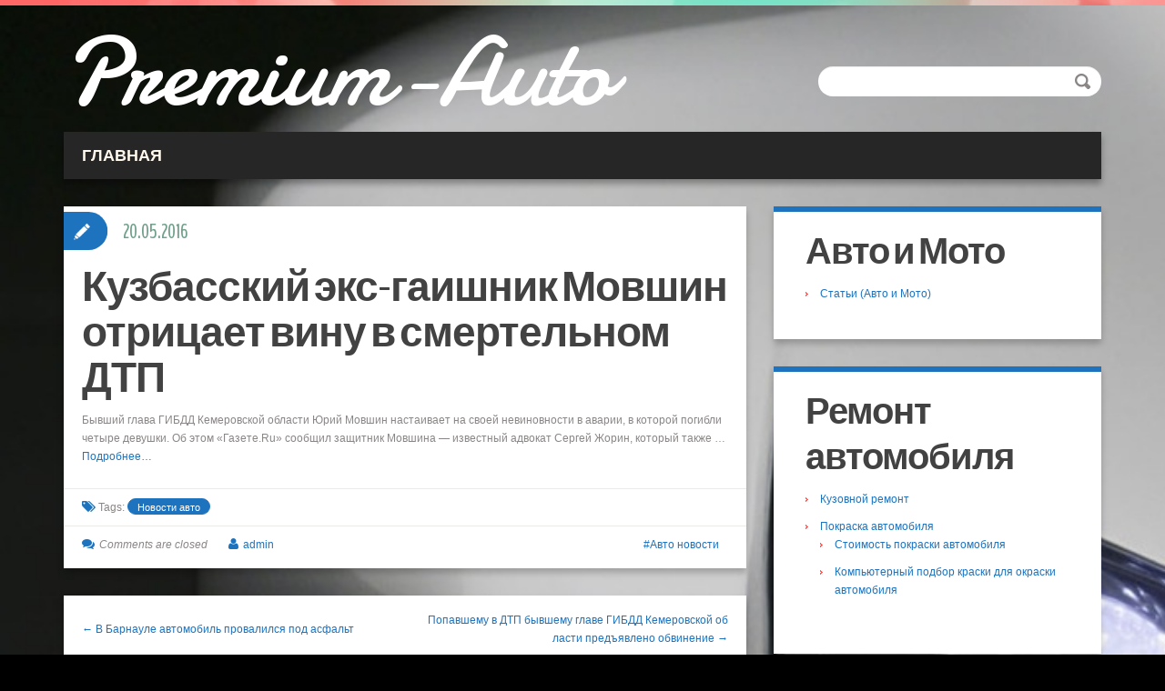

--- FILE ---
content_type: text/html; charset=UTF-8
request_url: https://www.premium-auto.ru/kuzbasskij-eks-gaishnik-movshin-otritsa/
body_size: 10900
content:
<!DOCTYPE html>
<html lang="ru-RU">
<head>
<meta charset="UTF-8" />
<title>Кузбасский экс-гаишник Мовшин отрицает вину в смертельном ДТП | Premium-Auto</title>
<meta name="viewport" content="width=device-width, initial-scale=1.0">
<meta name="format-detection" content="telephone=no" />
<link rel="profile" href="http://gmpg.org/xfn/11" />
<link rel="pingback" href="" />
<!--[if lt IE 9]>
<script src="https://www.premium-auto.ru/wp-content/themes/duena/js/html5.js" type="text/javascript"></script>
<![endif]-->
<!--[if (gt IE 9)|!(IE)]>
<script src="https://www.premium-auto.ru/wp-content/themes/duena/js/jquery.mobile.customized.min.js" type="text/javascript"></script>
<![endif]-->
<meta name='robots' content='max-image-preview:large' />
	<style>img:is([sizes="auto" i], [sizes^="auto," i]) { contain-intrinsic-size: 3000px 1500px }</style>
	
<!-- This site is optimized with the Yoast SEO Premium plugin v5.2 - https://yoast.com/wordpress/plugins/seo/ -->
<meta name="description" content="Бывший глава ГИБДД Кемеровской области Юрий Мовшин настаивает на своей невиновности в аварии, в которой погибли четыре девушки. Об этом &quot;Газете.Ru&quot; сообщил защитник Мовшина - известный адвокат Сергей Жорин, который также ... Подробнее..."/>
<link rel="canonical" href="https://www.premium-auto.ru/kuzbasskij-eks-gaishnik-movshin-otritsa/" />
<meta property="DC.date.issued" content="2016-05-20T23:27:34+03:00" />
<!-- / Yoast SEO Premium plugin. -->

<link rel="alternate" type="application/rss+xml" title="Premium-Auto &raquo; Лента" href="https://www.premium-auto.ru/feed/" />
<link rel="alternate" type="application/rss+xml" title="Premium-Auto &raquo; Лента комментариев" href="https://www.premium-auto.ru/comments/feed/" />
<script type="text/javascript">
/* <![CDATA[ */
window._wpemojiSettings = {"baseUrl":"https:\/\/s.w.org\/images\/core\/emoji\/16.0.1\/72x72\/","ext":".png","svgUrl":"https:\/\/s.w.org\/images\/core\/emoji\/16.0.1\/svg\/","svgExt":".svg","source":{"concatemoji":"https:\/\/www.premium-auto.ru\/wp-includes\/js\/wp-emoji-release.min.js?ver=6.8.3"}};
/*! This file is auto-generated */
!function(s,n){var o,i,e;function c(e){try{var t={supportTests:e,timestamp:(new Date).valueOf()};sessionStorage.setItem(o,JSON.stringify(t))}catch(e){}}function p(e,t,n){e.clearRect(0,0,e.canvas.width,e.canvas.height),e.fillText(t,0,0);var t=new Uint32Array(e.getImageData(0,0,e.canvas.width,e.canvas.height).data),a=(e.clearRect(0,0,e.canvas.width,e.canvas.height),e.fillText(n,0,0),new Uint32Array(e.getImageData(0,0,e.canvas.width,e.canvas.height).data));return t.every(function(e,t){return e===a[t]})}function u(e,t){e.clearRect(0,0,e.canvas.width,e.canvas.height),e.fillText(t,0,0);for(var n=e.getImageData(16,16,1,1),a=0;a<n.data.length;a++)if(0!==n.data[a])return!1;return!0}function f(e,t,n,a){switch(t){case"flag":return n(e,"\ud83c\udff3\ufe0f\u200d\u26a7\ufe0f","\ud83c\udff3\ufe0f\u200b\u26a7\ufe0f")?!1:!n(e,"\ud83c\udde8\ud83c\uddf6","\ud83c\udde8\u200b\ud83c\uddf6")&&!n(e,"\ud83c\udff4\udb40\udc67\udb40\udc62\udb40\udc65\udb40\udc6e\udb40\udc67\udb40\udc7f","\ud83c\udff4\u200b\udb40\udc67\u200b\udb40\udc62\u200b\udb40\udc65\u200b\udb40\udc6e\u200b\udb40\udc67\u200b\udb40\udc7f");case"emoji":return!a(e,"\ud83e\udedf")}return!1}function g(e,t,n,a){var r="undefined"!=typeof WorkerGlobalScope&&self instanceof WorkerGlobalScope?new OffscreenCanvas(300,150):s.createElement("canvas"),o=r.getContext("2d",{willReadFrequently:!0}),i=(o.textBaseline="top",o.font="600 32px Arial",{});return e.forEach(function(e){i[e]=t(o,e,n,a)}),i}function t(e){var t=s.createElement("script");t.src=e,t.defer=!0,s.head.appendChild(t)}"undefined"!=typeof Promise&&(o="wpEmojiSettingsSupports",i=["flag","emoji"],n.supports={everything:!0,everythingExceptFlag:!0},e=new Promise(function(e){s.addEventListener("DOMContentLoaded",e,{once:!0})}),new Promise(function(t){var n=function(){try{var e=JSON.parse(sessionStorage.getItem(o));if("object"==typeof e&&"number"==typeof e.timestamp&&(new Date).valueOf()<e.timestamp+604800&&"object"==typeof e.supportTests)return e.supportTests}catch(e){}return null}();if(!n){if("undefined"!=typeof Worker&&"undefined"!=typeof OffscreenCanvas&&"undefined"!=typeof URL&&URL.createObjectURL&&"undefined"!=typeof Blob)try{var e="postMessage("+g.toString()+"("+[JSON.stringify(i),f.toString(),p.toString(),u.toString()].join(",")+"));",a=new Blob([e],{type:"text/javascript"}),r=new Worker(URL.createObjectURL(a),{name:"wpTestEmojiSupports"});return void(r.onmessage=function(e){c(n=e.data),r.terminate(),t(n)})}catch(e){}c(n=g(i,f,p,u))}t(n)}).then(function(e){for(var t in e)n.supports[t]=e[t],n.supports.everything=n.supports.everything&&n.supports[t],"flag"!==t&&(n.supports.everythingExceptFlag=n.supports.everythingExceptFlag&&n.supports[t]);n.supports.everythingExceptFlag=n.supports.everythingExceptFlag&&!n.supports.flag,n.DOMReady=!1,n.readyCallback=function(){n.DOMReady=!0}}).then(function(){return e}).then(function(){var e;n.supports.everything||(n.readyCallback(),(e=n.source||{}).concatemoji?t(e.concatemoji):e.wpemoji&&e.twemoji&&(t(e.twemoji),t(e.wpemoji)))}))}((window,document),window._wpemojiSettings);
/* ]]> */
</script>
<style id='wp-emoji-styles-inline-css' type='text/css'>

	img.wp-smiley, img.emoji {
		display: inline !important;
		border: none !important;
		box-shadow: none !important;
		height: 1em !important;
		width: 1em !important;
		margin: 0 0.07em !important;
		vertical-align: -0.1em !important;
		background: none !important;
		padding: 0 !important;
	}
</style>
<link rel='stylesheet' id='wp-block-library-css' href='https://www.premium-auto.ru/wp-includes/css/dist/block-library/style.min.css?ver=6.8.3' type='text/css' media='all' />
<style id='classic-theme-styles-inline-css' type='text/css'>
/*! This file is auto-generated */
.wp-block-button__link{color:#fff;background-color:#32373c;border-radius:9999px;box-shadow:none;text-decoration:none;padding:calc(.667em + 2px) calc(1.333em + 2px);font-size:1.125em}.wp-block-file__button{background:#32373c;color:#fff;text-decoration:none}
</style>
<style id='global-styles-inline-css' type='text/css'>
:root{--wp--preset--aspect-ratio--square: 1;--wp--preset--aspect-ratio--4-3: 4/3;--wp--preset--aspect-ratio--3-4: 3/4;--wp--preset--aspect-ratio--3-2: 3/2;--wp--preset--aspect-ratio--2-3: 2/3;--wp--preset--aspect-ratio--16-9: 16/9;--wp--preset--aspect-ratio--9-16: 9/16;--wp--preset--color--black: #000000;--wp--preset--color--cyan-bluish-gray: #abb8c3;--wp--preset--color--white: #ffffff;--wp--preset--color--pale-pink: #f78da7;--wp--preset--color--vivid-red: #cf2e2e;--wp--preset--color--luminous-vivid-orange: #ff6900;--wp--preset--color--luminous-vivid-amber: #fcb900;--wp--preset--color--light-green-cyan: #7bdcb5;--wp--preset--color--vivid-green-cyan: #00d084;--wp--preset--color--pale-cyan-blue: #8ed1fc;--wp--preset--color--vivid-cyan-blue: #0693e3;--wp--preset--color--vivid-purple: #9b51e0;--wp--preset--gradient--vivid-cyan-blue-to-vivid-purple: linear-gradient(135deg,rgba(6,147,227,1) 0%,rgb(155,81,224) 100%);--wp--preset--gradient--light-green-cyan-to-vivid-green-cyan: linear-gradient(135deg,rgb(122,220,180) 0%,rgb(0,208,130) 100%);--wp--preset--gradient--luminous-vivid-amber-to-luminous-vivid-orange: linear-gradient(135deg,rgba(252,185,0,1) 0%,rgba(255,105,0,1) 100%);--wp--preset--gradient--luminous-vivid-orange-to-vivid-red: linear-gradient(135deg,rgba(255,105,0,1) 0%,rgb(207,46,46) 100%);--wp--preset--gradient--very-light-gray-to-cyan-bluish-gray: linear-gradient(135deg,rgb(238,238,238) 0%,rgb(169,184,195) 100%);--wp--preset--gradient--cool-to-warm-spectrum: linear-gradient(135deg,rgb(74,234,220) 0%,rgb(151,120,209) 20%,rgb(207,42,186) 40%,rgb(238,44,130) 60%,rgb(251,105,98) 80%,rgb(254,248,76) 100%);--wp--preset--gradient--blush-light-purple: linear-gradient(135deg,rgb(255,206,236) 0%,rgb(152,150,240) 100%);--wp--preset--gradient--blush-bordeaux: linear-gradient(135deg,rgb(254,205,165) 0%,rgb(254,45,45) 50%,rgb(107,0,62) 100%);--wp--preset--gradient--luminous-dusk: linear-gradient(135deg,rgb(255,203,112) 0%,rgb(199,81,192) 50%,rgb(65,88,208) 100%);--wp--preset--gradient--pale-ocean: linear-gradient(135deg,rgb(255,245,203) 0%,rgb(182,227,212) 50%,rgb(51,167,181) 100%);--wp--preset--gradient--electric-grass: linear-gradient(135deg,rgb(202,248,128) 0%,rgb(113,206,126) 100%);--wp--preset--gradient--midnight: linear-gradient(135deg,rgb(2,3,129) 0%,rgb(40,116,252) 100%);--wp--preset--font-size--small: 13px;--wp--preset--font-size--medium: 20px;--wp--preset--font-size--large: 36px;--wp--preset--font-size--x-large: 42px;--wp--preset--spacing--20: 0.44rem;--wp--preset--spacing--30: 0.67rem;--wp--preset--spacing--40: 1rem;--wp--preset--spacing--50: 1.5rem;--wp--preset--spacing--60: 2.25rem;--wp--preset--spacing--70: 3.38rem;--wp--preset--spacing--80: 5.06rem;--wp--preset--shadow--natural: 6px 6px 9px rgba(0, 0, 0, 0.2);--wp--preset--shadow--deep: 12px 12px 50px rgba(0, 0, 0, 0.4);--wp--preset--shadow--sharp: 6px 6px 0px rgba(0, 0, 0, 0.2);--wp--preset--shadow--outlined: 6px 6px 0px -3px rgba(255, 255, 255, 1), 6px 6px rgba(0, 0, 0, 1);--wp--preset--shadow--crisp: 6px 6px 0px rgba(0, 0, 0, 1);}:where(.is-layout-flex){gap: 0.5em;}:where(.is-layout-grid){gap: 0.5em;}body .is-layout-flex{display: flex;}.is-layout-flex{flex-wrap: wrap;align-items: center;}.is-layout-flex > :is(*, div){margin: 0;}body .is-layout-grid{display: grid;}.is-layout-grid > :is(*, div){margin: 0;}:where(.wp-block-columns.is-layout-flex){gap: 2em;}:where(.wp-block-columns.is-layout-grid){gap: 2em;}:where(.wp-block-post-template.is-layout-flex){gap: 1.25em;}:where(.wp-block-post-template.is-layout-grid){gap: 1.25em;}.has-black-color{color: var(--wp--preset--color--black) !important;}.has-cyan-bluish-gray-color{color: var(--wp--preset--color--cyan-bluish-gray) !important;}.has-white-color{color: var(--wp--preset--color--white) !important;}.has-pale-pink-color{color: var(--wp--preset--color--pale-pink) !important;}.has-vivid-red-color{color: var(--wp--preset--color--vivid-red) !important;}.has-luminous-vivid-orange-color{color: var(--wp--preset--color--luminous-vivid-orange) !important;}.has-luminous-vivid-amber-color{color: var(--wp--preset--color--luminous-vivid-amber) !important;}.has-light-green-cyan-color{color: var(--wp--preset--color--light-green-cyan) !important;}.has-vivid-green-cyan-color{color: var(--wp--preset--color--vivid-green-cyan) !important;}.has-pale-cyan-blue-color{color: var(--wp--preset--color--pale-cyan-blue) !important;}.has-vivid-cyan-blue-color{color: var(--wp--preset--color--vivid-cyan-blue) !important;}.has-vivid-purple-color{color: var(--wp--preset--color--vivid-purple) !important;}.has-black-background-color{background-color: var(--wp--preset--color--black) !important;}.has-cyan-bluish-gray-background-color{background-color: var(--wp--preset--color--cyan-bluish-gray) !important;}.has-white-background-color{background-color: var(--wp--preset--color--white) !important;}.has-pale-pink-background-color{background-color: var(--wp--preset--color--pale-pink) !important;}.has-vivid-red-background-color{background-color: var(--wp--preset--color--vivid-red) !important;}.has-luminous-vivid-orange-background-color{background-color: var(--wp--preset--color--luminous-vivid-orange) !important;}.has-luminous-vivid-amber-background-color{background-color: var(--wp--preset--color--luminous-vivid-amber) !important;}.has-light-green-cyan-background-color{background-color: var(--wp--preset--color--light-green-cyan) !important;}.has-vivid-green-cyan-background-color{background-color: var(--wp--preset--color--vivid-green-cyan) !important;}.has-pale-cyan-blue-background-color{background-color: var(--wp--preset--color--pale-cyan-blue) !important;}.has-vivid-cyan-blue-background-color{background-color: var(--wp--preset--color--vivid-cyan-blue) !important;}.has-vivid-purple-background-color{background-color: var(--wp--preset--color--vivid-purple) !important;}.has-black-border-color{border-color: var(--wp--preset--color--black) !important;}.has-cyan-bluish-gray-border-color{border-color: var(--wp--preset--color--cyan-bluish-gray) !important;}.has-white-border-color{border-color: var(--wp--preset--color--white) !important;}.has-pale-pink-border-color{border-color: var(--wp--preset--color--pale-pink) !important;}.has-vivid-red-border-color{border-color: var(--wp--preset--color--vivid-red) !important;}.has-luminous-vivid-orange-border-color{border-color: var(--wp--preset--color--luminous-vivid-orange) !important;}.has-luminous-vivid-amber-border-color{border-color: var(--wp--preset--color--luminous-vivid-amber) !important;}.has-light-green-cyan-border-color{border-color: var(--wp--preset--color--light-green-cyan) !important;}.has-vivid-green-cyan-border-color{border-color: var(--wp--preset--color--vivid-green-cyan) !important;}.has-pale-cyan-blue-border-color{border-color: var(--wp--preset--color--pale-cyan-blue) !important;}.has-vivid-cyan-blue-border-color{border-color: var(--wp--preset--color--vivid-cyan-blue) !important;}.has-vivid-purple-border-color{border-color: var(--wp--preset--color--vivid-purple) !important;}.has-vivid-cyan-blue-to-vivid-purple-gradient-background{background: var(--wp--preset--gradient--vivid-cyan-blue-to-vivid-purple) !important;}.has-light-green-cyan-to-vivid-green-cyan-gradient-background{background: var(--wp--preset--gradient--light-green-cyan-to-vivid-green-cyan) !important;}.has-luminous-vivid-amber-to-luminous-vivid-orange-gradient-background{background: var(--wp--preset--gradient--luminous-vivid-amber-to-luminous-vivid-orange) !important;}.has-luminous-vivid-orange-to-vivid-red-gradient-background{background: var(--wp--preset--gradient--luminous-vivid-orange-to-vivid-red) !important;}.has-very-light-gray-to-cyan-bluish-gray-gradient-background{background: var(--wp--preset--gradient--very-light-gray-to-cyan-bluish-gray) !important;}.has-cool-to-warm-spectrum-gradient-background{background: var(--wp--preset--gradient--cool-to-warm-spectrum) !important;}.has-blush-light-purple-gradient-background{background: var(--wp--preset--gradient--blush-light-purple) !important;}.has-blush-bordeaux-gradient-background{background: var(--wp--preset--gradient--blush-bordeaux) !important;}.has-luminous-dusk-gradient-background{background: var(--wp--preset--gradient--luminous-dusk) !important;}.has-pale-ocean-gradient-background{background: var(--wp--preset--gradient--pale-ocean) !important;}.has-electric-grass-gradient-background{background: var(--wp--preset--gradient--electric-grass) !important;}.has-midnight-gradient-background{background: var(--wp--preset--gradient--midnight) !important;}.has-small-font-size{font-size: var(--wp--preset--font-size--small) !important;}.has-medium-font-size{font-size: var(--wp--preset--font-size--medium) !important;}.has-large-font-size{font-size: var(--wp--preset--font-size--large) !important;}.has-x-large-font-size{font-size: var(--wp--preset--font-size--x-large) !important;}
:where(.wp-block-post-template.is-layout-flex){gap: 1.25em;}:where(.wp-block-post-template.is-layout-grid){gap: 1.25em;}
:where(.wp-block-columns.is-layout-flex){gap: 2em;}:where(.wp-block-columns.is-layout-grid){gap: 2em;}
:root :where(.wp-block-pullquote){font-size: 1.5em;line-height: 1.6;}
</style>
<link rel='stylesheet' id='duena-bootstrap-css' href='https://www.premium-auto.ru/wp-content/themes/duena/bootstrap/css/bootstrap.css?ver=6.8.3' type='text/css' media='all' />
<link rel='stylesheet' id='flexslider-css' href='https://www.premium-auto.ru/wp-content/themes/duena/css/flexslider.css?ver=6.8.3' type='text/css' media='all' />
<link rel='stylesheet' id='magnific-css' href='https://www.premium-auto.ru/wp-content/themes/duena/css/magnific-popup.css?ver=6.8.3' type='text/css' media='all' />
<link rel='stylesheet' id='font-awesome-css' href='https://www.premium-auto.ru/wp-content/themes/duena/css/font-awesome.css?ver=4.0.3' type='text/css' media='all' />
<link rel='stylesheet' id='duena-style-css' href='https://www.premium-auto.ru/wp-content/themes/duena/style.css?ver=6.8.3' type='text/css' media='all' />
<style id='duena-style-inline-css' type='text/css'>

    a,
    .searchform .screen-reader-text,
    .post_meta i,
    .author_bio_sidebar .social_box a,
    .post-title a:hover,
    .post-footer i,
    .page_nav_wrap .post_nav ul li .current,
    .page_nav_wrap .post_nav ul li a:hover {
		color: #1e73be;
	}
	.post_type_label,
	.flex-direction-nav a,
	#content .featured_badge,
	.author_bio_sidebar .social_box,
	.flex-control-paging li a.flex-active,
	.flex-control-paging li a:hover,
	#toTop,
	.post-footer a,
	.navbar_inner > div > ul ul, 
	.navbar_inner > ul ul,
	.btn.btn-primary,
	input[type='submit'],
	input[type='reset'] {
		background-color: #1e73be;
	}
	.site-info,
	.widget,
	#slider-wrapper .flexslider,
	.navbar_inner > div > ul > li > a,
	.navbar_inner > div > ul > li > a:hover, 
	.navbar_inner > div > ul > li.sfHover > a, 
	.navbar_inner > div > ul > li.current-menu-item > a, 
	.navbar_inner > div > ul > li.current_page_item > a,
	.navbar_inner > ul > li > a,
	.navbar_inner > ul > li > a:hover, 
	.navbar_inner > ul > li.sfHover > a, 
	.navbar_inner > ul > li.current-menu-item > a, 
	.navbar_inner > ul > li.current_page_item > a,
	.breadcrumb,
	#comments,
	.post-footer a,
	.author-info {
		border-color: #1e73be;
	}
	a:hover,
	a:focus {
		color: #dd9933;
	}

	.btn.btn-primary:hover,
	input[type='submit']:hover,
	input[type='reset']:hover,
	.slider-caption .btn.btn-primary:hover {
		background-color: #dd9933;
	}

	textarea:focus,
	input[type='text']:focus,
	input[type='password']:focus,
	input[type='datetime']:focus,
	input[type='datetime-local']:focus,
	input[type='date']:focus,
	input[type='month']:focus,
	input[type='time']:focus,
	input[type='week']:focus,
	input[type='number']:focus,
	input[type='email']:focus,
	input[type='url']:focus,
	input[type='search']:focus,
	input[type='tel']:focus,
	input[type='color']:focus,
	.uneditable-input:focus {
		border-color: #1e73be;
		box-shadow: inset 0 1px 1px rgba(0,0,0,.075), 0 0 2px #1e73be;
	}
	
</style>
<!--[if lt IE 9]>
<link rel='stylesheet' id='duena_ie-css' href='https://www.premium-auto.ru/wp-content/themes/duena/css/ie.css?ver=6.8.3' type='text/css' media='all' />
<![endif]-->
<script type="text/javascript" src="https://www.premium-auto.ru/wp-includes/js/jquery/jquery.min.js?ver=3.7.1" id="jquery-core-js"></script>
<script type="text/javascript" src="https://www.premium-auto.ru/wp-includes/js/jquery/jquery-migrate.min.js?ver=3.4.1" id="jquery-migrate-js"></script>
<link rel="https://api.w.org/" href="https://www.premium-auto.ru/wp-json/" /><link rel="alternate" title="JSON" type="application/json" href="https://www.premium-auto.ru/wp-json/wp/v2/posts/12943" /><link rel="EditURI" type="application/rsd+xml" title="RSD" href="https://www.premium-auto.ru/xmlrpc.php?rsd" />
<meta name="generator" content="WordPress 6.8.3" />
<link rel='shortlink' href='https://www.premium-auto.ru/?p=12943' />
<link rel="alternate" title="oEmbed (JSON)" type="application/json+oembed" href="https://www.premium-auto.ru/wp-json/oembed/1.0/embed?url=https%3A%2F%2Fwww.premium-auto.ru%2Fkuzbasskij-eks-gaishnik-movshin-otritsa%2F" />
<link rel="alternate" title="oEmbed (XML)" type="text/xml+oembed" href="https://www.premium-auto.ru/wp-json/oembed/1.0/embed?url=https%3A%2F%2Fwww.premium-auto.ru%2Fkuzbasskij-eks-gaishnik-movshin-otritsa%2F&#038;format=xml" />
<style type="text/css" id="custom-background-css">
body.custom-background { background-color: #000000; background-image: url("https://www.premium-auto.ru/wp-content/uploads/Lexus-LF-A-Concept-NAIAS-2007-12-LDYWNM7FN2-1600x1200.jpg"); background-position: left top; background-size: cover; background-repeat: repeat; background-attachment: scroll; }
</style>
	</head>

<body class="wp-singular post-template-default single single-post postid-12943 single-format-standard custom-background wp-theme-duena group-blog">
<div class="page-wrapper">
		<header id="header" role="banner">
		<div class="container clearfix">
			<div class="logo">
												<h2 class="text-logo"><a href="https://www.premium-auto.ru/" title="Premium-Auto" rel="home">Premium-Auto</a></h2>
											<p class="site-description"></p>
			</div>
			  
	          <div id="top-search">
	            <form method="get" action="https://www.premium-auto.ru/">
	              <input type="text" name="s"  class="input-search" /><input type="submit" value="" id="submit">
	            </form>
	          </div>  
	        	        <div class="clear"></div>
			<nav id="site-navigation" class="main-nav" role="navigation">
				<div class="navbar_inner">
				<ul id="topnav" class="sf-menu"><li id="menu-item-10080" class="menu-item menu-item-type-post_type menu-item-object-page menu-item-home menu-item-10080"><a href="https://www.premium-auto.ru/" title="Кузовной ремонт, покраска автомобиля, ремонт двигателя, автозапчасти, автостекла, ремонт глушителей, эвакуация автомобилей, битые автомобили — покупка">главная</a></li>
</ul>				</div>
			</nav><!-- #site-navigation -->
		</div>
	</header><!-- #masthead -->
		<div id="main" class="site-main">
		<div class="container">
						<div class="row">
	<div id="primary" class="col-md-8 right">
		<div id="content" class="site-content" role="main">

					<article id="post-12943" class="post__holder post-12943 post type-post status-publish format-standard hentry category-avto-novosti tag-wp_rss_multi_importer-floattyperight">

					
				<header class="post-header ">
															
					<h1 class="post-title">Кузбасский экс-гаишник Мовшин отрицает вину в смертельном ДТП</h1>
					
									
				</header>
				
								
				<!-- Post Content -->
				<div class="post_content">
				
					<p>Бывший глава ГИБДД Кемеровской области Юрий Мовшин настаивает на своей невиновности в аварии, в которой погибли четыре девушки. Об этом &#171;Газете.Ru&#187; сообщил защитник Мовшина &#8212; известный адвокат Сергей Жорин, который также &#8230; <a href="http://www.gazeta.ru/auto/news/2016/05/20/n_8660765.shtml" target="_blank" rel="nofollow" id="rssmi_more">Подробнее&#8230;</a></p>
									</div>
				<!-- //Post Content -->
								<footer class="post-footer">
					<i class="fa fa-tags"></i> Tags: <a href="https://www.premium-auto.ru/tag/wp_rss_multi_importer-floattyperight/" rel="tag">Новости авто</a>				</footer>
												
				
<span class="post_type_label "></span>
<span class="post_date"><time datetime="2016-05-20T23:27:34">20.05.2016</time></span>
	<!-- Post Meta -->
		<div class="post_meta default">
		<span class="post_category"><a href="https://www.premium-auto.ru/category/avto-novosti/" rel="category tag">Авто новости</a></span>		<span class="post_comment"><i class="fa fa-comments"></i><span class="comments-link">Comments are closed</span></span>
		<span class="post_author"><i class="fa fa-user"></i><a href="https://www.premium-auto.ru/author/admin/" title="Записи admin" rel="author">admin</a></span>
		<div class="clear"></div>
	</div>
		<!--// Post Meta -->

			</article>

			<div class="single-post-nav">
    <a href="https://www.premium-auto.ru/v-barnaule-avtomobil-provalilsya-pod/" rel="prev">&larr; В Барнауле автомобиль провалился под асфальт</a>    <a href="https://www.premium-auto.ru/popavshemu-v-dtp-byvshemu-glave-gibdd-ke/" rel="next">Попавшему в ДТП бывшему главе ГИБДД Кемеровской области предъявлено обвинение &rarr;</a></div>
<!-- Posts navigation -->	<div class="related-posts">
						<h2 class="related-posts_h">Related posts</h2>

			<ul class="related-posts_list clearfix">

									<li class="related-posts_item">
													<figure class="thumbnail featured-thumbnail">
								<a href="https://www.premium-auto.ru/v-gosdume-oprovergli-informatsiju-o-pod/" title="В Госдуме опровергли информацию о подорожании ОСАГО"><img src="https://www.premium-auto.ru/wp-content/themes/duena/images/empty_thumb.gif" alt="В Госдуме опровергли информацию о подорожании ОСАГО" /></a>
							</figure>
												<a href="https://www.premium-auto.ru/v-gosdume-oprovergli-informatsiju-o-pod/" > В Госдуме опровергли информацию о подорожании ОСАГО </a>
					</li>
									<li class="related-posts_item">
													<figure class="thumbnail featured-thumbnail">
								<a href="https://www.premium-auto.ru/stoimost-osago-v-rossii-predlozhili-p/" title="Стоимость ОСАГО в России предложили поднять на 30%"><img src="https://www.premium-auto.ru/wp-content/themes/duena/images/empty_thumb.gif" alt="Стоимость ОСАГО в России предложили поднять на 30%" /></a>
							</figure>
												<a href="https://www.premium-auto.ru/stoimost-osago-v-rossii-predlozhili-p/" > Стоимость ОСАГО в России предложили поднять на 30% </a>
					</li>
									<li class="related-posts_item">
													<figure class="thumbnail featured-thumbnail">
								<a href="https://www.premium-auto.ru/v-rossii-hotyat-na-30-povysit-stoimost/" title="В России хотят на 30% повысить стоимость ОСАГО"><img src="https://www.premium-auto.ru/wp-content/themes/duena/images/empty_thumb.gif" alt="В России хотят на 30% повысить стоимость ОСАГО" /></a>
							</figure>
												<a href="https://www.premium-auto.ru/v-rossii-hotyat-na-30-povysit-stoimost/" > В России хотят на 30% повысить стоимость ОСАГО </a>
					</li>
									<li class="related-posts_item">
													<figure class="thumbnail featured-thumbnail">
								<a href="https://www.premium-auto.ru/v-gibdd-peresmotryat-pravila-vydachi-pr/" title="В ГИБДД пересмотрят правила выдачи прав для иностранных водителей автобусов"><img src="https://www.premium-auto.ru/wp-content/themes/duena/images/empty_thumb.gif" alt="В ГИБДД пересмотрят правила выдачи прав для иностранных водителей автобусов" /></a>
							</figure>
												<a href="https://www.premium-auto.ru/v-gibdd-peresmotryat-pravila-vydachi-pr/" > В ГИБДД пересмотрят правила выдачи прав для иностранных водителей автобусов </a>
					</li>
							</ul>
	</div><!-- .related-posts -->
	

		</div><!-- #content -->
	</div><!-- #primary -->

	<div id="secondary" class="widget-area col-md-4" role="complementary">
				<aside id="nav_menu-4" class="widget widget_nav_menu"><h3 class="widget-title">Авто и Мото</h3><div class="menu-poleznye-stati-container"><ul id="menu-poleznye-stati" class="menu"><li id="menu-item-10378" class="menu-item menu-item-type-taxonomy menu-item-object-category menu-item-10378"><a href="https://www.premium-auto.ru/category/poleznye-stati-avto-i-moto/" title="Полезные статьи (Авто и Мото)">Cтатьи (Авто и Мото)</a></li>
</ul></div></aside><aside id="nav_menu-2" class="widget widget_nav_menu"><h3 class="widget-title">Ремонт автомобиля</h3><div class="menu-remont-avtomobilya-container"><ul id="menu-remont-avtomobilya" class="menu"><li id="menu-item-10146" class="menu-item menu-item-type-post_type menu-item-object-page menu-item-home menu-item-10146"><a href="https://www.premium-auto.ru/" title="Кузовной ремонт,  ремонт бамперов">Кузовной ремонт</a></li>
<li id="menu-item-10955" class="menu-item menu-item-type-post_type menu-item-object-page menu-item-has-children menu-item-10955"><a href="https://www.premium-auto.ru/pokraska-avtomobilya-pokraska-bamper/" title="Покраска автомобиля, покраска бамперов и деталей кузова.">Покраска автомобиля</a>
<ul class="sub-menu">
	<li id="menu-item-10961" class="menu-item menu-item-type-post_type menu-item-object-page menu-item-10961"><a href="https://www.premium-auto.ru/pokraska-avtomobilya-pokraska-bamper/polnaya-i-lokalnaya-pokraska-avtomobi/" title="Полная и локальная покраска автомобиля &#8212; полировка кузова авто &#8212; кузовные и арматурные работы">Стоимость покраски автомобиля</a></li>
	<li id="menu-item-10966" class="menu-item menu-item-type-post_type menu-item-object-page menu-item-10966"><a href="https://www.premium-auto.ru/pokraska-avtomobilya-pokraska-bamper/avto-malyarnye-raboty-kompjuternyj-po/" title="Компьютерный подбор краски применяемый при ремонтной окраске кузова автомобиля">Компьютерный подбор краски для окраски автомобиля</a></li>
</ul>
</li>
</ul></div></aside><aside id="execphp-2" class="widget widget_execphp">			<div class="execphpwidget"><!-- 
<center><div class="custom_banner_ad" style="max-width:282px;text-align:center">
    <div style="height: 85px; width: 2px; background: #0088ff;float:left;"></div>
    <div style="width:280px;float:left;box-sizing: border-box;padding:0 0 7px 8px;">
		<a style="font-size: 29px;line-height: 38px;color:#0088ff;" href="https://avto.pro">Купить запчасти на авто</a>
	</div>
    <div style="max-width: 282px;overflow: hidden;padding: 0 0 5px 10px;clear:both;">
		<a style="font-size: 20px;line-height:27px;color:##0cafdc;opacity: 0.8;" href="https://avto.pro">
			Запчасти. Выгодные цены. Сравнивайте цену и доставку от 2000 продавцов		</a>
	</div>
    <div style="padding: 10px 0 0 10px;">
		<a style="font-size:15px;line-height: 20px;color:#0cafdc;opacity: 0.6;" href="https://avto.pro">
			avto.pro		</a>
	</div>
</div></center>
 --></div>
		</aside><aside id="nav_menu-3" class="widget widget_nav_menu"><h3 class="widget-title">Информация об автомобилях</h3><div class="menu-informatsiya-ob-avtomobilyah-container"><ul id="menu-informatsiya-ob-avtomobilyah" class="menu"><li id="menu-item-10350" class="menu-item menu-item-type-taxonomy menu-item-object-category menu-item-has-children menu-item-10350"><a href="https://www.premium-auto.ru/category/poleznye-stati-avto-i-moto/" title="Полезные статьи (Авто и Мото)">Cтатьи (Авто и Мото)</a>
<ul class="sub-menu">
	<li id="menu-item-10661" class="menu-item menu-item-type-custom menu-item-object-custom menu-item-10661"><a href="/themes/index.htm">Архив статей</a></li>
</ul>
</li>
<li id="menu-item-10992" class="menu-item menu-item-type-post_type menu-item-object-page menu-item-10992"><a href="https://www.premium-auto.ru/pokraska-avtomobilya/">Покраска автомобиля</a></li>
<li id="menu-item-10980" class="menu-item menu-item-type-post_type menu-item-object-page menu-item-has-children menu-item-10980"><a href="https://www.premium-auto.ru/kuzovnoj-remont-vosstanovlenie-form/" title="Кузовной ремонт: Восстановление формы кузова правкой и рихтовкой">Кузовной ремонт</a>
<ul class="sub-menu">
	<li id="menu-item-10989" class="menu-item menu-item-type-post_type menu-item-object-page menu-item-10989"><a href="https://www.premium-auto.ru/kuzovnoj-remont-svarochnye-protsessy-p/" title="Кузовной ремонт: Сварочные процессы при изготовлении кузовов">Сварочные процессы при изготовлении кузовов</a></li>
	<li id="menu-item-10986" class="menu-item menu-item-type-post_type menu-item-object-page menu-item-10986"><a href="https://www.premium-auto.ru/kuzovnoj-remont-proverka-i-remont-kar/" title="Кузовной ремонт: Проверка и ремонт каркаса и оперения кузова">Проверка и ремонт каркаса и оперения кузова</a></li>
</ul>
</li>
<li id="menu-item-10160" class="menu-item menu-item-type-post_type menu-item-object-page menu-item-has-children menu-item-10160"><a href="https://www.premium-auto.ru/poleznye-sovety-avtovladeltsu-po-pok/" title="Полезные советы по покупке и ремонту автомобиля">Полезные советы автовладельцу по покупке и эксплуатации автомобиля</a>
<ul class="sub-menu">
	<li id="menu-item-10168" class="menu-item menu-item-type-post_type menu-item-object-page menu-item-10168"><a href="https://www.premium-auto.ru/poleznye-sovety-avtovladeltsu-po-pok/razdel-i-pokupka-avtomobilya/">Раздел I ПОКУПКА АВТОМОБИЛЯ</a></li>
	<li id="menu-item-10173" class="menu-item menu-item-type-post_type menu-item-object-page menu-item-10173"><a href="https://www.premium-auto.ru/poleznye-sovety-avtovladeltsu-po-pok/razdel-ii-ekspluatatsiya-avtomobilya/">Раздел II ЭКСПЛУАТАЦИЯ АВТОМОБИЛЯ</a></li>
	<li id="menu-item-10721" class="menu-item menu-item-type-post_type menu-item-object-page menu-item-10721"><a href="https://www.premium-auto.ru/poleznye-sovety-avtovladeltsu-po-pok/razdel-iii-rashodnye-materialy-kolesa-i/">Раздел III РАСХОДНЫЕ МАТЕРИАЛЫ, КОЛЕСА И ШИНЫ</a></li>
	<li id="menu-item-10720" class="menu-item menu-item-type-post_type menu-item-object-page menu-item-10720"><a href="https://www.premium-auto.ru/poleznye-sovety-avtovladeltsu-po-pok/razdel-iv-remont-i-profilaktika-avtomob/">Раздел IV РЕМОНТ И ПРОФИЛАКТИКА АВТОМОБИЛЯ</a></li>
</ul>
</li>
<li id="menu-item-10150" class="menu-item menu-item-type-post_type menu-item-object-page menu-item-10150"><a href="https://www.premium-auto.ru/otechestvennaya-zarubezhnaya-gazoball/" title="Отечественная и зарубежная газобаллонная аппаратура на легковых автомобилях (В. А. Золотницкий)">Отечественная и зарубежная газобаллонная аппаратура на легковых автомобилях</a></li>
</ul></div></aside>
		<aside id="recent-posts-2" class="widget widget_recent_entries">
		<h3 class="widget-title">Новости</h3>
		<ul>
											<li>
					<a href="https://www.premium-auto.ru/osnovnyje-prichiny-vyzova-evakuatora-kogda-bjez-pomoshhi-spjectjekhniki-nje-obojtis/">Основные причины вызова эвакуатора: когда без помощи спецтехники не обойтись</a>
									</li>
											<li>
					<a href="https://www.premium-auto.ru/pochjemu-svojevrjemjennaja-zamjena-masla-osnova-zdorovja-dvigatjelja-i-korobki-pjerjedach/">Почему своевременная замена масла — основа здоровья двигателя и коробки передач</a>
									</li>
											<li>
					<a href="https://www.premium-auto.ru/mozhno-li-myt-avto-na-solnce-mify-i-pravda/">Можно ли мыть авто на солнце? Мифы и правда</a>
									</li>
											<li>
					<a href="https://www.premium-auto.ru/osnovnye-pravila-bezopasnoy-sdelki-po-avtomobilyu-s-probegom/">Основные правила безопасной сделки по автомобилю с пробегом</a>
									</li>
											<li>
					<a href="https://www.premium-auto.ru/krossovyj-motocikl-kakim-on-dolzhjen-byt/">Кроссовый мотоцикл – каким он должен быть</a>
									</li>
											<li>
					<a href="https://www.premium-auto.ru/kak-vybrat-idealnyj-kvadroczikl-dlya-vzroslyh-obzor-modelej-i-sovety-po-pokupke/">Как выбрать идеальный квадроцикл для взрослых: обзор моделей и советы по покупке</a>
									</li>
					</ul>

		</aside>	</div><!-- #secondary -->
			</div>
		</div>
	</div><!-- #main -->

	<footer id="colophon" class="site-footer" role="contentinfo">
		<div class="container">
			<div class="site-info col-md-12">
				<div class="footer-text">
											<a href="http://wordpress.org/" title="A Semantic Personal Publishing Platform" rel="generator">Proudly powered by WordPress</a>
									</div>
				<ul id="footer-nav" class="footer-menu"><li ><a href="https://www.premium-auto.ru/">Главная</a></li><li class="page_item page-item-10968"><a href="https://www.premium-auto.ru/kuzovnoj-remont-vosstanovlenie-form/">Кузовной ремонт: Восстановление формы кузова правкой и рихтовкой</a></li>
<li class="page_item page-item-10984"><a href="https://www.premium-auto.ru/kuzovnoj-remont-proverka-i-remont-kar/">Кузовной ремонт: Проверка и ремонт каркаса и оперения кузова</a></li>
<li class="page_item page-item-10987"><a href="https://www.premium-auto.ru/kuzovnoj-remont-svarochnye-protsessy-p/">Кузовной ремонт: Сварочные процессы при изготовлении кузовов</a></li>
<li class="page_item page-item-19428"><a href="https://www.premium-auto.ru/nakladki-na-bamper-kak-nadezhnyj-zaschit/">Накладки на бампер как надежный защитный аксессуар</a></li>
<li class="page_item page-item-10147 page_item_has_children"><a href="https://www.premium-auto.ru/otechestvennaya-zarubezhnaya-gazoball/">Отечественная и зарубежная газобаллонная аппаратура на легковых автомобилях</a>
<ul class='children'>
	<li class="page_item page-item-10458"><a href="https://www.premium-auto.ru/otechestvennaya-zarubezhnaya-gazoball/gazobalonnaya-apparatura-dlya-avtomob/">Газобалонная аппаратура для автомобилей</a></li>
</ul>
</li>
<li class="page_item page-item-10990"><a href="https://www.premium-auto.ru/pokraska-avtomobilya/">Покраска автомобиля</a></li>
<li class="page_item page-item-10953 page_item_has_children"><a href="https://www.premium-auto.ru/pokraska-avtomobilya-pokraska-bamper/">Покраска автомобиля, покраска бамперов и деталей кузова.</a>
<ul class='children'>
	<li class="page_item page-item-10962"><a href="https://www.premium-auto.ru/pokraska-avtomobilya-pokraska-bamper/avto-malyarnye-raboty-kompjuternyj-po/">Компьютерный подбор краски применяемый при ремонтной окраске кузова автомобиля, продажа расходных материалов</a></li>
	<li class="page_item page-item-10956"><a href="https://www.premium-auto.ru/pokraska-avtomobilya-pokraska-bamper/polnaya-i-lokalnaya-pokraska-avtomobi/">Полная и локальная покраска автомобиля &#8212; полировка кузова авто &#8212; кузовные и арматурные работы</a></li>
</ul>
</li>
<li class="page_item page-item-10153 page_item_has_children"><a href="https://www.premium-auto.ru/poleznye-sovety-avtovladeltsu-po-pok/">Полезные советы автовладельцу по покупке и эксплуатации автомобиля</a>
<ul class='children'>
	<li class="page_item page-item-10697"><a href="https://www.premium-auto.ru/poleznye-sovety-avtovladeltsu-po-pok/razdel-iii-rashodnye-materialy-kolesa-i/">Раздел III РАСХОДНЫЕ МАТЕРИАЛЫ, КОЛЕСА И ШИНЫ</a></li>
	<li class="page_item page-item-10702 page_item_has_children"><a href="https://www.premium-auto.ru/poleznye-sovety-avtovladeltsu-po-pok/razdel-iv-remont-i-profilaktika-avtomob/">Раздел IV РЕМОНТ И ПРОФИЛАКТИКА АВТОМОБИЛЯ</a>
	<ul class='children'>
		<li class="page_item page-item-10704"><a href="https://www.premium-auto.ru/poleznye-sovety-avtovladeltsu-po-pok/razdel-iv-remont-i-profilaktika-avtomob/dvigatel/">ДВИГАТЕЛЬ автомобиля &#8212; ремонт</a></li>
		<li class="page_item page-item-10742"><a href="https://www.premium-auto.ru/poleznye-sovety-avtovladeltsu-po-pok/razdel-iv-remont-i-profilaktika-avtomob/zadnyaya-podveska-ustrojstvo-i-remont/">ЗАДНЯЯ ПОДВЕСКА &#8212; устройство и ремонт</a></li>
		<li class="page_item page-item-10726"><a href="https://www.premium-auto.ru/poleznye-sovety-avtovladeltsu-po-pok/razdel-iv-remont-i-profilaktika-avtomob/perednyaya-podveska-kolesa/">ПЕРЕДНЯЯ ПОДВЕСКА, КОЛЕСА</a></li>
		<li class="page_item page-item-10763"><a href="https://www.premium-auto.ru/poleznye-sovety-avtovladeltsu-po-pok/razdel-iv-remont-i-profilaktika-avtomob/remont-kuzova-avtomobilya/">РЕМОНТ КУЗОВА АВТОМОБИЛЯ</a></li>
		<li class="page_item page-item-10750"><a href="https://www.premium-auto.ru/poleznye-sovety-avtovladeltsu-po-pok/razdel-iv-remont-i-profilaktika-avtomob/rulevoe-upravlenie-profilaktika-i-re/">РУЛЕВОЕ УПРАВЛЕНИЕ &#8212; профилактика и ремонт</a></li>
		<li class="page_item page-item-10756"><a href="https://www.premium-auto.ru/poleznye-sovety-avtovladeltsu-po-pok/razdel-iv-remont-i-profilaktika-avtomob/tormoznaya-sistema-osobennosti-ustro/">ТОРМОЗНАЯ СИСТЕМА &#8212; ОСОБЕННОСТИ УСТРОЙСТВА</a></li>
		<li class="page_item page-item-10724"><a href="https://www.premium-auto.ru/poleznye-sovety-avtovladeltsu-po-pok/razdel-iv-remont-i-profilaktika-avtomob/transmissiya-ustrojstvo-i-remont/">ТРАНСМИССИЯ &#8212; устройство и ремонт</a></li>
		<li class="page_item page-item-10759"><a href="https://www.premium-auto.ru/poleznye-sovety-avtovladeltsu-po-pok/razdel-iv-remont-i-profilaktika-avtomob/elektrooborudovanie-avtomobilya/">ЭЛЕКТРООБОРУДОВАНИЕ АВТОМОБИЛЯ</a></li>
	</ul>
</li>
	<li class="page_item page-item-10162"><a href="https://www.premium-auto.ru/poleznye-sovety-avtovladeltsu-po-pok/razdel-i-pokupka-avtomobilya/">Раздел I ПОКУПКА АВТОМОБИЛЯ</a></li>
	<li class="page_item page-item-10171"><a href="https://www.premium-auto.ru/poleznye-sovety-avtovladeltsu-po-pok/razdel-ii-ekspluatatsiya-avtomobilya/">Раздел II ЭКСПЛУАТАЦИЯ АВТОМОБИЛЯ</a></li>
</ul>
</li>
<li class="page_item page-item-10344 current_page_parent"><a href="https://www.premium-auto.ru/poleznye-stati-avto-i-moto/">Полезные статьи (Авто и Мото)</a></li>
</ul>
				<div class="clear"></div>
				<div id="toTop"><i class="fa fa-chevron-up"></i></div>
			</div>
		</div>
	</footer><!-- #colophon -->
</div><!-- .page-wrapper -->

<script type="speculationrules">
{"prefetch":[{"source":"document","where":{"and":[{"href_matches":"\/*"},{"not":{"href_matches":["\/wp-*.php","\/wp-admin\/*","\/wp-content\/uploads\/*","\/wp-content\/*","\/wp-content\/plugins\/*","\/wp-content\/themes\/duena\/*","\/*\\?(.+)"]}},{"not":{"selector_matches":"a[rel~=\"nofollow\"]"}},{"not":{"selector_matches":".no-prefetch, .no-prefetch a"}}]},"eagerness":"conservative"}]}
</script>
